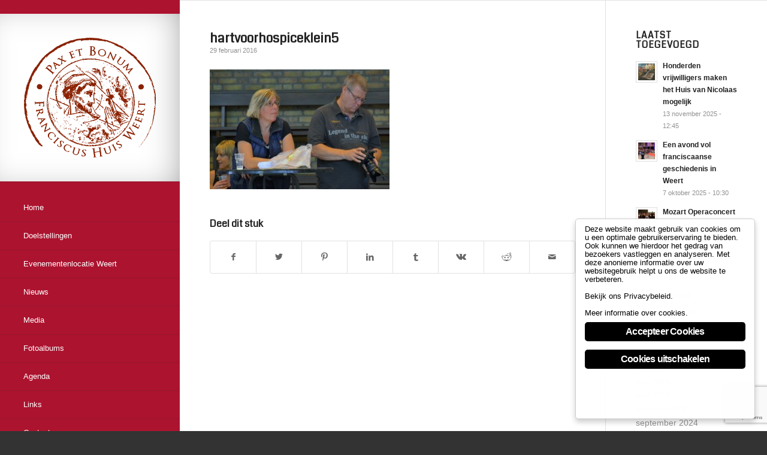

--- FILE ---
content_type: text/html; charset=utf-8
request_url: https://www.google.com/recaptcha/api2/anchor?ar=1&k=6LenyIcUAAAAAEp91CFSSCLJXZAQa4cVCGOISYfs&co=aHR0cHM6Ly93d3cuZnJhbmNpc2N1c2h1aXN3ZWVydC5ubDo0NDM.&hl=en&v=N67nZn4AqZkNcbeMu4prBgzg&size=invisible&anchor-ms=20000&execute-ms=30000&cb=5jxccjxw5cnb
body_size: 48975
content:
<!DOCTYPE HTML><html dir="ltr" lang="en"><head><meta http-equiv="Content-Type" content="text/html; charset=UTF-8">
<meta http-equiv="X-UA-Compatible" content="IE=edge">
<title>reCAPTCHA</title>
<style type="text/css">
/* cyrillic-ext */
@font-face {
  font-family: 'Roboto';
  font-style: normal;
  font-weight: 400;
  font-stretch: 100%;
  src: url(//fonts.gstatic.com/s/roboto/v48/KFO7CnqEu92Fr1ME7kSn66aGLdTylUAMa3GUBHMdazTgWw.woff2) format('woff2');
  unicode-range: U+0460-052F, U+1C80-1C8A, U+20B4, U+2DE0-2DFF, U+A640-A69F, U+FE2E-FE2F;
}
/* cyrillic */
@font-face {
  font-family: 'Roboto';
  font-style: normal;
  font-weight: 400;
  font-stretch: 100%;
  src: url(//fonts.gstatic.com/s/roboto/v48/KFO7CnqEu92Fr1ME7kSn66aGLdTylUAMa3iUBHMdazTgWw.woff2) format('woff2');
  unicode-range: U+0301, U+0400-045F, U+0490-0491, U+04B0-04B1, U+2116;
}
/* greek-ext */
@font-face {
  font-family: 'Roboto';
  font-style: normal;
  font-weight: 400;
  font-stretch: 100%;
  src: url(//fonts.gstatic.com/s/roboto/v48/KFO7CnqEu92Fr1ME7kSn66aGLdTylUAMa3CUBHMdazTgWw.woff2) format('woff2');
  unicode-range: U+1F00-1FFF;
}
/* greek */
@font-face {
  font-family: 'Roboto';
  font-style: normal;
  font-weight: 400;
  font-stretch: 100%;
  src: url(//fonts.gstatic.com/s/roboto/v48/KFO7CnqEu92Fr1ME7kSn66aGLdTylUAMa3-UBHMdazTgWw.woff2) format('woff2');
  unicode-range: U+0370-0377, U+037A-037F, U+0384-038A, U+038C, U+038E-03A1, U+03A3-03FF;
}
/* math */
@font-face {
  font-family: 'Roboto';
  font-style: normal;
  font-weight: 400;
  font-stretch: 100%;
  src: url(//fonts.gstatic.com/s/roboto/v48/KFO7CnqEu92Fr1ME7kSn66aGLdTylUAMawCUBHMdazTgWw.woff2) format('woff2');
  unicode-range: U+0302-0303, U+0305, U+0307-0308, U+0310, U+0312, U+0315, U+031A, U+0326-0327, U+032C, U+032F-0330, U+0332-0333, U+0338, U+033A, U+0346, U+034D, U+0391-03A1, U+03A3-03A9, U+03B1-03C9, U+03D1, U+03D5-03D6, U+03F0-03F1, U+03F4-03F5, U+2016-2017, U+2034-2038, U+203C, U+2040, U+2043, U+2047, U+2050, U+2057, U+205F, U+2070-2071, U+2074-208E, U+2090-209C, U+20D0-20DC, U+20E1, U+20E5-20EF, U+2100-2112, U+2114-2115, U+2117-2121, U+2123-214F, U+2190, U+2192, U+2194-21AE, U+21B0-21E5, U+21F1-21F2, U+21F4-2211, U+2213-2214, U+2216-22FF, U+2308-230B, U+2310, U+2319, U+231C-2321, U+2336-237A, U+237C, U+2395, U+239B-23B7, U+23D0, U+23DC-23E1, U+2474-2475, U+25AF, U+25B3, U+25B7, U+25BD, U+25C1, U+25CA, U+25CC, U+25FB, U+266D-266F, U+27C0-27FF, U+2900-2AFF, U+2B0E-2B11, U+2B30-2B4C, U+2BFE, U+3030, U+FF5B, U+FF5D, U+1D400-1D7FF, U+1EE00-1EEFF;
}
/* symbols */
@font-face {
  font-family: 'Roboto';
  font-style: normal;
  font-weight: 400;
  font-stretch: 100%;
  src: url(//fonts.gstatic.com/s/roboto/v48/KFO7CnqEu92Fr1ME7kSn66aGLdTylUAMaxKUBHMdazTgWw.woff2) format('woff2');
  unicode-range: U+0001-000C, U+000E-001F, U+007F-009F, U+20DD-20E0, U+20E2-20E4, U+2150-218F, U+2190, U+2192, U+2194-2199, U+21AF, U+21E6-21F0, U+21F3, U+2218-2219, U+2299, U+22C4-22C6, U+2300-243F, U+2440-244A, U+2460-24FF, U+25A0-27BF, U+2800-28FF, U+2921-2922, U+2981, U+29BF, U+29EB, U+2B00-2BFF, U+4DC0-4DFF, U+FFF9-FFFB, U+10140-1018E, U+10190-1019C, U+101A0, U+101D0-101FD, U+102E0-102FB, U+10E60-10E7E, U+1D2C0-1D2D3, U+1D2E0-1D37F, U+1F000-1F0FF, U+1F100-1F1AD, U+1F1E6-1F1FF, U+1F30D-1F30F, U+1F315, U+1F31C, U+1F31E, U+1F320-1F32C, U+1F336, U+1F378, U+1F37D, U+1F382, U+1F393-1F39F, U+1F3A7-1F3A8, U+1F3AC-1F3AF, U+1F3C2, U+1F3C4-1F3C6, U+1F3CA-1F3CE, U+1F3D4-1F3E0, U+1F3ED, U+1F3F1-1F3F3, U+1F3F5-1F3F7, U+1F408, U+1F415, U+1F41F, U+1F426, U+1F43F, U+1F441-1F442, U+1F444, U+1F446-1F449, U+1F44C-1F44E, U+1F453, U+1F46A, U+1F47D, U+1F4A3, U+1F4B0, U+1F4B3, U+1F4B9, U+1F4BB, U+1F4BF, U+1F4C8-1F4CB, U+1F4D6, U+1F4DA, U+1F4DF, U+1F4E3-1F4E6, U+1F4EA-1F4ED, U+1F4F7, U+1F4F9-1F4FB, U+1F4FD-1F4FE, U+1F503, U+1F507-1F50B, U+1F50D, U+1F512-1F513, U+1F53E-1F54A, U+1F54F-1F5FA, U+1F610, U+1F650-1F67F, U+1F687, U+1F68D, U+1F691, U+1F694, U+1F698, U+1F6AD, U+1F6B2, U+1F6B9-1F6BA, U+1F6BC, U+1F6C6-1F6CF, U+1F6D3-1F6D7, U+1F6E0-1F6EA, U+1F6F0-1F6F3, U+1F6F7-1F6FC, U+1F700-1F7FF, U+1F800-1F80B, U+1F810-1F847, U+1F850-1F859, U+1F860-1F887, U+1F890-1F8AD, U+1F8B0-1F8BB, U+1F8C0-1F8C1, U+1F900-1F90B, U+1F93B, U+1F946, U+1F984, U+1F996, U+1F9E9, U+1FA00-1FA6F, U+1FA70-1FA7C, U+1FA80-1FA89, U+1FA8F-1FAC6, U+1FACE-1FADC, U+1FADF-1FAE9, U+1FAF0-1FAF8, U+1FB00-1FBFF;
}
/* vietnamese */
@font-face {
  font-family: 'Roboto';
  font-style: normal;
  font-weight: 400;
  font-stretch: 100%;
  src: url(//fonts.gstatic.com/s/roboto/v48/KFO7CnqEu92Fr1ME7kSn66aGLdTylUAMa3OUBHMdazTgWw.woff2) format('woff2');
  unicode-range: U+0102-0103, U+0110-0111, U+0128-0129, U+0168-0169, U+01A0-01A1, U+01AF-01B0, U+0300-0301, U+0303-0304, U+0308-0309, U+0323, U+0329, U+1EA0-1EF9, U+20AB;
}
/* latin-ext */
@font-face {
  font-family: 'Roboto';
  font-style: normal;
  font-weight: 400;
  font-stretch: 100%;
  src: url(//fonts.gstatic.com/s/roboto/v48/KFO7CnqEu92Fr1ME7kSn66aGLdTylUAMa3KUBHMdazTgWw.woff2) format('woff2');
  unicode-range: U+0100-02BA, U+02BD-02C5, U+02C7-02CC, U+02CE-02D7, U+02DD-02FF, U+0304, U+0308, U+0329, U+1D00-1DBF, U+1E00-1E9F, U+1EF2-1EFF, U+2020, U+20A0-20AB, U+20AD-20C0, U+2113, U+2C60-2C7F, U+A720-A7FF;
}
/* latin */
@font-face {
  font-family: 'Roboto';
  font-style: normal;
  font-weight: 400;
  font-stretch: 100%;
  src: url(//fonts.gstatic.com/s/roboto/v48/KFO7CnqEu92Fr1ME7kSn66aGLdTylUAMa3yUBHMdazQ.woff2) format('woff2');
  unicode-range: U+0000-00FF, U+0131, U+0152-0153, U+02BB-02BC, U+02C6, U+02DA, U+02DC, U+0304, U+0308, U+0329, U+2000-206F, U+20AC, U+2122, U+2191, U+2193, U+2212, U+2215, U+FEFF, U+FFFD;
}
/* cyrillic-ext */
@font-face {
  font-family: 'Roboto';
  font-style: normal;
  font-weight: 500;
  font-stretch: 100%;
  src: url(//fonts.gstatic.com/s/roboto/v48/KFO7CnqEu92Fr1ME7kSn66aGLdTylUAMa3GUBHMdazTgWw.woff2) format('woff2');
  unicode-range: U+0460-052F, U+1C80-1C8A, U+20B4, U+2DE0-2DFF, U+A640-A69F, U+FE2E-FE2F;
}
/* cyrillic */
@font-face {
  font-family: 'Roboto';
  font-style: normal;
  font-weight: 500;
  font-stretch: 100%;
  src: url(//fonts.gstatic.com/s/roboto/v48/KFO7CnqEu92Fr1ME7kSn66aGLdTylUAMa3iUBHMdazTgWw.woff2) format('woff2');
  unicode-range: U+0301, U+0400-045F, U+0490-0491, U+04B0-04B1, U+2116;
}
/* greek-ext */
@font-face {
  font-family: 'Roboto';
  font-style: normal;
  font-weight: 500;
  font-stretch: 100%;
  src: url(//fonts.gstatic.com/s/roboto/v48/KFO7CnqEu92Fr1ME7kSn66aGLdTylUAMa3CUBHMdazTgWw.woff2) format('woff2');
  unicode-range: U+1F00-1FFF;
}
/* greek */
@font-face {
  font-family: 'Roboto';
  font-style: normal;
  font-weight: 500;
  font-stretch: 100%;
  src: url(//fonts.gstatic.com/s/roboto/v48/KFO7CnqEu92Fr1ME7kSn66aGLdTylUAMa3-UBHMdazTgWw.woff2) format('woff2');
  unicode-range: U+0370-0377, U+037A-037F, U+0384-038A, U+038C, U+038E-03A1, U+03A3-03FF;
}
/* math */
@font-face {
  font-family: 'Roboto';
  font-style: normal;
  font-weight: 500;
  font-stretch: 100%;
  src: url(//fonts.gstatic.com/s/roboto/v48/KFO7CnqEu92Fr1ME7kSn66aGLdTylUAMawCUBHMdazTgWw.woff2) format('woff2');
  unicode-range: U+0302-0303, U+0305, U+0307-0308, U+0310, U+0312, U+0315, U+031A, U+0326-0327, U+032C, U+032F-0330, U+0332-0333, U+0338, U+033A, U+0346, U+034D, U+0391-03A1, U+03A3-03A9, U+03B1-03C9, U+03D1, U+03D5-03D6, U+03F0-03F1, U+03F4-03F5, U+2016-2017, U+2034-2038, U+203C, U+2040, U+2043, U+2047, U+2050, U+2057, U+205F, U+2070-2071, U+2074-208E, U+2090-209C, U+20D0-20DC, U+20E1, U+20E5-20EF, U+2100-2112, U+2114-2115, U+2117-2121, U+2123-214F, U+2190, U+2192, U+2194-21AE, U+21B0-21E5, U+21F1-21F2, U+21F4-2211, U+2213-2214, U+2216-22FF, U+2308-230B, U+2310, U+2319, U+231C-2321, U+2336-237A, U+237C, U+2395, U+239B-23B7, U+23D0, U+23DC-23E1, U+2474-2475, U+25AF, U+25B3, U+25B7, U+25BD, U+25C1, U+25CA, U+25CC, U+25FB, U+266D-266F, U+27C0-27FF, U+2900-2AFF, U+2B0E-2B11, U+2B30-2B4C, U+2BFE, U+3030, U+FF5B, U+FF5D, U+1D400-1D7FF, U+1EE00-1EEFF;
}
/* symbols */
@font-face {
  font-family: 'Roboto';
  font-style: normal;
  font-weight: 500;
  font-stretch: 100%;
  src: url(//fonts.gstatic.com/s/roboto/v48/KFO7CnqEu92Fr1ME7kSn66aGLdTylUAMaxKUBHMdazTgWw.woff2) format('woff2');
  unicode-range: U+0001-000C, U+000E-001F, U+007F-009F, U+20DD-20E0, U+20E2-20E4, U+2150-218F, U+2190, U+2192, U+2194-2199, U+21AF, U+21E6-21F0, U+21F3, U+2218-2219, U+2299, U+22C4-22C6, U+2300-243F, U+2440-244A, U+2460-24FF, U+25A0-27BF, U+2800-28FF, U+2921-2922, U+2981, U+29BF, U+29EB, U+2B00-2BFF, U+4DC0-4DFF, U+FFF9-FFFB, U+10140-1018E, U+10190-1019C, U+101A0, U+101D0-101FD, U+102E0-102FB, U+10E60-10E7E, U+1D2C0-1D2D3, U+1D2E0-1D37F, U+1F000-1F0FF, U+1F100-1F1AD, U+1F1E6-1F1FF, U+1F30D-1F30F, U+1F315, U+1F31C, U+1F31E, U+1F320-1F32C, U+1F336, U+1F378, U+1F37D, U+1F382, U+1F393-1F39F, U+1F3A7-1F3A8, U+1F3AC-1F3AF, U+1F3C2, U+1F3C4-1F3C6, U+1F3CA-1F3CE, U+1F3D4-1F3E0, U+1F3ED, U+1F3F1-1F3F3, U+1F3F5-1F3F7, U+1F408, U+1F415, U+1F41F, U+1F426, U+1F43F, U+1F441-1F442, U+1F444, U+1F446-1F449, U+1F44C-1F44E, U+1F453, U+1F46A, U+1F47D, U+1F4A3, U+1F4B0, U+1F4B3, U+1F4B9, U+1F4BB, U+1F4BF, U+1F4C8-1F4CB, U+1F4D6, U+1F4DA, U+1F4DF, U+1F4E3-1F4E6, U+1F4EA-1F4ED, U+1F4F7, U+1F4F9-1F4FB, U+1F4FD-1F4FE, U+1F503, U+1F507-1F50B, U+1F50D, U+1F512-1F513, U+1F53E-1F54A, U+1F54F-1F5FA, U+1F610, U+1F650-1F67F, U+1F687, U+1F68D, U+1F691, U+1F694, U+1F698, U+1F6AD, U+1F6B2, U+1F6B9-1F6BA, U+1F6BC, U+1F6C6-1F6CF, U+1F6D3-1F6D7, U+1F6E0-1F6EA, U+1F6F0-1F6F3, U+1F6F7-1F6FC, U+1F700-1F7FF, U+1F800-1F80B, U+1F810-1F847, U+1F850-1F859, U+1F860-1F887, U+1F890-1F8AD, U+1F8B0-1F8BB, U+1F8C0-1F8C1, U+1F900-1F90B, U+1F93B, U+1F946, U+1F984, U+1F996, U+1F9E9, U+1FA00-1FA6F, U+1FA70-1FA7C, U+1FA80-1FA89, U+1FA8F-1FAC6, U+1FACE-1FADC, U+1FADF-1FAE9, U+1FAF0-1FAF8, U+1FB00-1FBFF;
}
/* vietnamese */
@font-face {
  font-family: 'Roboto';
  font-style: normal;
  font-weight: 500;
  font-stretch: 100%;
  src: url(//fonts.gstatic.com/s/roboto/v48/KFO7CnqEu92Fr1ME7kSn66aGLdTylUAMa3OUBHMdazTgWw.woff2) format('woff2');
  unicode-range: U+0102-0103, U+0110-0111, U+0128-0129, U+0168-0169, U+01A0-01A1, U+01AF-01B0, U+0300-0301, U+0303-0304, U+0308-0309, U+0323, U+0329, U+1EA0-1EF9, U+20AB;
}
/* latin-ext */
@font-face {
  font-family: 'Roboto';
  font-style: normal;
  font-weight: 500;
  font-stretch: 100%;
  src: url(//fonts.gstatic.com/s/roboto/v48/KFO7CnqEu92Fr1ME7kSn66aGLdTylUAMa3KUBHMdazTgWw.woff2) format('woff2');
  unicode-range: U+0100-02BA, U+02BD-02C5, U+02C7-02CC, U+02CE-02D7, U+02DD-02FF, U+0304, U+0308, U+0329, U+1D00-1DBF, U+1E00-1E9F, U+1EF2-1EFF, U+2020, U+20A0-20AB, U+20AD-20C0, U+2113, U+2C60-2C7F, U+A720-A7FF;
}
/* latin */
@font-face {
  font-family: 'Roboto';
  font-style: normal;
  font-weight: 500;
  font-stretch: 100%;
  src: url(//fonts.gstatic.com/s/roboto/v48/KFO7CnqEu92Fr1ME7kSn66aGLdTylUAMa3yUBHMdazQ.woff2) format('woff2');
  unicode-range: U+0000-00FF, U+0131, U+0152-0153, U+02BB-02BC, U+02C6, U+02DA, U+02DC, U+0304, U+0308, U+0329, U+2000-206F, U+20AC, U+2122, U+2191, U+2193, U+2212, U+2215, U+FEFF, U+FFFD;
}
/* cyrillic-ext */
@font-face {
  font-family: 'Roboto';
  font-style: normal;
  font-weight: 900;
  font-stretch: 100%;
  src: url(//fonts.gstatic.com/s/roboto/v48/KFO7CnqEu92Fr1ME7kSn66aGLdTylUAMa3GUBHMdazTgWw.woff2) format('woff2');
  unicode-range: U+0460-052F, U+1C80-1C8A, U+20B4, U+2DE0-2DFF, U+A640-A69F, U+FE2E-FE2F;
}
/* cyrillic */
@font-face {
  font-family: 'Roboto';
  font-style: normal;
  font-weight: 900;
  font-stretch: 100%;
  src: url(//fonts.gstatic.com/s/roboto/v48/KFO7CnqEu92Fr1ME7kSn66aGLdTylUAMa3iUBHMdazTgWw.woff2) format('woff2');
  unicode-range: U+0301, U+0400-045F, U+0490-0491, U+04B0-04B1, U+2116;
}
/* greek-ext */
@font-face {
  font-family: 'Roboto';
  font-style: normal;
  font-weight: 900;
  font-stretch: 100%;
  src: url(//fonts.gstatic.com/s/roboto/v48/KFO7CnqEu92Fr1ME7kSn66aGLdTylUAMa3CUBHMdazTgWw.woff2) format('woff2');
  unicode-range: U+1F00-1FFF;
}
/* greek */
@font-face {
  font-family: 'Roboto';
  font-style: normal;
  font-weight: 900;
  font-stretch: 100%;
  src: url(//fonts.gstatic.com/s/roboto/v48/KFO7CnqEu92Fr1ME7kSn66aGLdTylUAMa3-UBHMdazTgWw.woff2) format('woff2');
  unicode-range: U+0370-0377, U+037A-037F, U+0384-038A, U+038C, U+038E-03A1, U+03A3-03FF;
}
/* math */
@font-face {
  font-family: 'Roboto';
  font-style: normal;
  font-weight: 900;
  font-stretch: 100%;
  src: url(//fonts.gstatic.com/s/roboto/v48/KFO7CnqEu92Fr1ME7kSn66aGLdTylUAMawCUBHMdazTgWw.woff2) format('woff2');
  unicode-range: U+0302-0303, U+0305, U+0307-0308, U+0310, U+0312, U+0315, U+031A, U+0326-0327, U+032C, U+032F-0330, U+0332-0333, U+0338, U+033A, U+0346, U+034D, U+0391-03A1, U+03A3-03A9, U+03B1-03C9, U+03D1, U+03D5-03D6, U+03F0-03F1, U+03F4-03F5, U+2016-2017, U+2034-2038, U+203C, U+2040, U+2043, U+2047, U+2050, U+2057, U+205F, U+2070-2071, U+2074-208E, U+2090-209C, U+20D0-20DC, U+20E1, U+20E5-20EF, U+2100-2112, U+2114-2115, U+2117-2121, U+2123-214F, U+2190, U+2192, U+2194-21AE, U+21B0-21E5, U+21F1-21F2, U+21F4-2211, U+2213-2214, U+2216-22FF, U+2308-230B, U+2310, U+2319, U+231C-2321, U+2336-237A, U+237C, U+2395, U+239B-23B7, U+23D0, U+23DC-23E1, U+2474-2475, U+25AF, U+25B3, U+25B7, U+25BD, U+25C1, U+25CA, U+25CC, U+25FB, U+266D-266F, U+27C0-27FF, U+2900-2AFF, U+2B0E-2B11, U+2B30-2B4C, U+2BFE, U+3030, U+FF5B, U+FF5D, U+1D400-1D7FF, U+1EE00-1EEFF;
}
/* symbols */
@font-face {
  font-family: 'Roboto';
  font-style: normal;
  font-weight: 900;
  font-stretch: 100%;
  src: url(//fonts.gstatic.com/s/roboto/v48/KFO7CnqEu92Fr1ME7kSn66aGLdTylUAMaxKUBHMdazTgWw.woff2) format('woff2');
  unicode-range: U+0001-000C, U+000E-001F, U+007F-009F, U+20DD-20E0, U+20E2-20E4, U+2150-218F, U+2190, U+2192, U+2194-2199, U+21AF, U+21E6-21F0, U+21F3, U+2218-2219, U+2299, U+22C4-22C6, U+2300-243F, U+2440-244A, U+2460-24FF, U+25A0-27BF, U+2800-28FF, U+2921-2922, U+2981, U+29BF, U+29EB, U+2B00-2BFF, U+4DC0-4DFF, U+FFF9-FFFB, U+10140-1018E, U+10190-1019C, U+101A0, U+101D0-101FD, U+102E0-102FB, U+10E60-10E7E, U+1D2C0-1D2D3, U+1D2E0-1D37F, U+1F000-1F0FF, U+1F100-1F1AD, U+1F1E6-1F1FF, U+1F30D-1F30F, U+1F315, U+1F31C, U+1F31E, U+1F320-1F32C, U+1F336, U+1F378, U+1F37D, U+1F382, U+1F393-1F39F, U+1F3A7-1F3A8, U+1F3AC-1F3AF, U+1F3C2, U+1F3C4-1F3C6, U+1F3CA-1F3CE, U+1F3D4-1F3E0, U+1F3ED, U+1F3F1-1F3F3, U+1F3F5-1F3F7, U+1F408, U+1F415, U+1F41F, U+1F426, U+1F43F, U+1F441-1F442, U+1F444, U+1F446-1F449, U+1F44C-1F44E, U+1F453, U+1F46A, U+1F47D, U+1F4A3, U+1F4B0, U+1F4B3, U+1F4B9, U+1F4BB, U+1F4BF, U+1F4C8-1F4CB, U+1F4D6, U+1F4DA, U+1F4DF, U+1F4E3-1F4E6, U+1F4EA-1F4ED, U+1F4F7, U+1F4F9-1F4FB, U+1F4FD-1F4FE, U+1F503, U+1F507-1F50B, U+1F50D, U+1F512-1F513, U+1F53E-1F54A, U+1F54F-1F5FA, U+1F610, U+1F650-1F67F, U+1F687, U+1F68D, U+1F691, U+1F694, U+1F698, U+1F6AD, U+1F6B2, U+1F6B9-1F6BA, U+1F6BC, U+1F6C6-1F6CF, U+1F6D3-1F6D7, U+1F6E0-1F6EA, U+1F6F0-1F6F3, U+1F6F7-1F6FC, U+1F700-1F7FF, U+1F800-1F80B, U+1F810-1F847, U+1F850-1F859, U+1F860-1F887, U+1F890-1F8AD, U+1F8B0-1F8BB, U+1F8C0-1F8C1, U+1F900-1F90B, U+1F93B, U+1F946, U+1F984, U+1F996, U+1F9E9, U+1FA00-1FA6F, U+1FA70-1FA7C, U+1FA80-1FA89, U+1FA8F-1FAC6, U+1FACE-1FADC, U+1FADF-1FAE9, U+1FAF0-1FAF8, U+1FB00-1FBFF;
}
/* vietnamese */
@font-face {
  font-family: 'Roboto';
  font-style: normal;
  font-weight: 900;
  font-stretch: 100%;
  src: url(//fonts.gstatic.com/s/roboto/v48/KFO7CnqEu92Fr1ME7kSn66aGLdTylUAMa3OUBHMdazTgWw.woff2) format('woff2');
  unicode-range: U+0102-0103, U+0110-0111, U+0128-0129, U+0168-0169, U+01A0-01A1, U+01AF-01B0, U+0300-0301, U+0303-0304, U+0308-0309, U+0323, U+0329, U+1EA0-1EF9, U+20AB;
}
/* latin-ext */
@font-face {
  font-family: 'Roboto';
  font-style: normal;
  font-weight: 900;
  font-stretch: 100%;
  src: url(//fonts.gstatic.com/s/roboto/v48/KFO7CnqEu92Fr1ME7kSn66aGLdTylUAMa3KUBHMdazTgWw.woff2) format('woff2');
  unicode-range: U+0100-02BA, U+02BD-02C5, U+02C7-02CC, U+02CE-02D7, U+02DD-02FF, U+0304, U+0308, U+0329, U+1D00-1DBF, U+1E00-1E9F, U+1EF2-1EFF, U+2020, U+20A0-20AB, U+20AD-20C0, U+2113, U+2C60-2C7F, U+A720-A7FF;
}
/* latin */
@font-face {
  font-family: 'Roboto';
  font-style: normal;
  font-weight: 900;
  font-stretch: 100%;
  src: url(//fonts.gstatic.com/s/roboto/v48/KFO7CnqEu92Fr1ME7kSn66aGLdTylUAMa3yUBHMdazQ.woff2) format('woff2');
  unicode-range: U+0000-00FF, U+0131, U+0152-0153, U+02BB-02BC, U+02C6, U+02DA, U+02DC, U+0304, U+0308, U+0329, U+2000-206F, U+20AC, U+2122, U+2191, U+2193, U+2212, U+2215, U+FEFF, U+FFFD;
}

</style>
<link rel="stylesheet" type="text/css" href="https://www.gstatic.com/recaptcha/releases/N67nZn4AqZkNcbeMu4prBgzg/styles__ltr.css">
<script nonce="Dl7Odp8JIGuK3_5ArES_5w" type="text/javascript">window['__recaptcha_api'] = 'https://www.google.com/recaptcha/api2/';</script>
<script type="text/javascript" src="https://www.gstatic.com/recaptcha/releases/N67nZn4AqZkNcbeMu4prBgzg/recaptcha__en.js" nonce="Dl7Odp8JIGuK3_5ArES_5w">
      
    </script></head>
<body><div id="rc-anchor-alert" class="rc-anchor-alert"></div>
<input type="hidden" id="recaptcha-token" value="[base64]">
<script type="text/javascript" nonce="Dl7Odp8JIGuK3_5ArES_5w">
      recaptcha.anchor.Main.init("[\x22ainput\x22,[\x22bgdata\x22,\x22\x22,\[base64]/[base64]/MjU1Ong/[base64]/[base64]/[base64]/[base64]/[base64]/[base64]/[base64]/[base64]/[base64]/[base64]/[base64]/[base64]/[base64]/[base64]/[base64]\\u003d\x22,\[base64]\x22,\x22wokRYMKFZMKbc3ABw4tkw5oKbEM4K8OvQTfDtTPCssO5dwzCkT/DqXQaHcOWwpXCm8OXw4ZNw7wfw7BwQcOgb8KYV8KuwocqZMKTwpABLwnCuMK9dMKbwpHCjcOcPMKpMj3ColJgw5pgbAXCmiIyJMKcwq/[base64]/DkVrDnMOLw7NCwrXCjMOyLHx1esOMwojDksKpM8Orw797w4gRw5ldOcOZw7/CnsOfw67CjMOwwqkUDMOxP2nCojRkwo4Cw7pEPcK6NChAHBTCvMKfSR5bEltgwqAOwoLCuDfCvHx+wqI0CcOPSsOIwo1RQ8OjKnkXwo/CiMKzeMOAwovDum1gJ8KWw6LCp8OKQCbDm8OkQMOQw6vDqMKoKMOWRMOCworDtHMfw4Ivwp3Dvm9jasKBRxhQw6zCuiDCncOXdcOrecO/w5/CpsOvVMKnwprDgsO3woFqUlMFwqTChMKrw6R7WsOGecKZwq1HdMKQwoVKw6rCncO+Y8Odw4TDrsKjAkbDlB/DtcK0w4zCrcKlTEVgOsOcSMO7wqYvwqAgBXsAFDp9wrLCl1vCsMK3YQHDsn/[base64]/DkW9seMKVDi58w5vDvsKHwoXDq8KkwpLCo8Kww70jAsKiwoNMwpbCtsKHJWsRw5DDu8KNwrvCq8KFf8KXw6U1KE5ow4oFwrpeLXxgw6wAO8KTwqsvGgPDqyFWVXbCusK9w5bDjsOOw4JfP33CrBXCuB/DoMODIRfCjh7Ct8Kvw79awqfDr8KaRsKXwogvAwZDwpnDj8KJdSJ5L8OQVcOtK3TCl8OEwpFuKMOiFj8mw6rCrsODZcODw5LComnCv0skVDArdVDDisKPwqzCiF8QU8ObAcOew47DlsOPI8OPw7Y9LsO2wo0lwo14wp3CvMKpAMKVwonDj8KCLMObw5/DucOcw4fDumvDpTdqw75gNcKPwqHCtMKRbMKcw4fDu8OyLQwgw6/DisO5F8KnQ8KgwqwDdcOnBMKew65qbcKWfjBBwpbCt8O/[base64]/Cr8KJakrDhcOowrLDvcOeEWkmw59jKhJzE8O5HsO4XcKHwrlew5BkGDgMw7LDpUl/wrQBw4DCnDY/wrHCssOlwpfClnBbdCklWgTCvsOkNykOwq1tVcOmw6hjYMOiP8Knw6jDkQnDgsOlwrrChgNxwqHDiSHCj8K2esO1w5TDjiNRw7NVKsOYw6dhK3DCjFZpY8OSwqXCqsOKwonCtQZrwqELEx3DkTnCnFLDtMOnTiEXw53DvMO0w7vDlsKYwp/Cj8OLACTDuMK7w6nDgk49wpPCs1PDusOAWcKfwpfCosKkSQHDv0nCr8KXF8K4wobCjUxDw5HCjsOSw4hzL8KnO2DDsMKlP3Vfw6jCrDR+FsOiwq9QfMKqw5RWwos/w6kdwqghLsKhw6bChMKIwoXChMKHJUDDqDjCjU/Cgw5+wq/CojI3acKQw5NSbcK/[base64]/CgcOywqg+QQ3CqsKEUzlbMVHDssKdwoRDw6rClcO6w67CssKsw7/[base64]/w7M/[base64]/DmCPDksKdbcKZIm7Dk8KhwqZhamPDmDPDiMKdTBpew7h/w59Zw7V2w6bCmsOeXsOhwrDDj8OjcE9owo94wqJHdcOHWmphwowLwrvCs8O4I1tiH8KQw6/Ch8O0w7PCiDYAXsKYJ8KqdzoVeU7CrVAbw5PDq8OQwrrChcKEw5/[base64]/EsOJwq4swobDtsKXGjdAw6YaaMK+IMKTFTjCi0zDncKyYcO6asO/csKia2Vqw4A3woE9w4RgeMO3w5vCnG/Du8Orw73Cv8K9w5jClcKvw7HCkMOlwqzDpBd0DW5yI8O9w4wUaivCmD7DpwTCpcKzKcKjw4s8dcKIDMKjCsONZVlAdsOzCHkrNxLCtnjCpiRFcMOnw7rDmcKtw5g6Py/[base64]/ChVvDm0nDiX/DgG4Awp1mccKYbknDujYkfHIET8KxwozCuz96w6TDs8Okw47DgmJYIl1qw47DogLDsQYgI0BKHcKBwo4LKcOaw4LChlgTcsOrw6jCtsO5QMKMWsOBwo4ZTMOsC0tpSMOiwqbCpcKhwok4woc/ci3Cnn3DpcOTw67DtcOQcEM/STlcC3bCnmzDlxfCj1V0woHDlTjCmgnDg8KQw50Gw4UzKTxrBsO8w4vDjgs2woXCmy5gw6XDoBBYw5BVwoNfw4Rdw6HCnsOifcK4wo9aP1BEw43Dgl7CrsK/SGxwworCvg86HMKbPB4/ADdYMMOUwqfDg8KIeMKewrbDjRnDtgHCoDBww57CsiDDsB7DpsOUI18kwqzDozvDlyfClsKnTzIvf8K1w6pMHjrDusKWw7rCvcKSf8OTwpYacCMNFSrCvSPCmsOiGsKScz3DqG9Sa8KxwpFtwrRQwqXCvsOiwojCuMKYR8O8RxLCvcOuw4fCo3FLwp4aasKRw5R/X8KqMXHDuHrCkzdDK8KDcnDDhsOvwrHChg/DhHnDuMKJYn8ZwpfCnyHCnVXCqidtI8KLQMO/eWrDusOXwqTDu8KMRyDCp0gPA8ObNcOIwqdyw67CuMODMsK5w4/Coi3CshjCk24SW8KnVSwjwovCmhkVFcO7wrzCkEXDvTgJwqp1wrokKEzCr0jCuU/DoBLDilLDkybCh8Oxwo0jw5Ffw4fCr0ZEwqJ6woLCtH3CrcOMw7vDsMOUSMO0wo1tWR9dwrjCv8Oew58Rw7DCmcKLM3TDoBPDjUfCh8O4TMOzw6NDw41wwqZew6gDw7w1w7bCo8KscMOiw43DqMK5GcKeUcO4AsODKMKkw77Ct0Q8w5gcwqU4wp/DtHLDqWnCuA7Cm3LDlFDDmRZZVh8UwpLDuEzDrsO2HG0UFA/[base64]/[base64]/ChAwtSS7CmcO3HcKzwpDDtibCqXRJYsK5wqw+w5VIL3dkw5LDiMONesKFU8OswpszwqzCukTCiMOwe2rDsQfDt8OcwqB3YArDuxFqwpwjw5MsKnrDpMOHw6JBEyvCh8O6UXXDuV4Pw6PChhbCsBPCuzt6w73DoE7DiEZfKH83w6/CuA7CsMKrWzVOU8ONMnjCpsOQw6vDswbCosKpQDd0w61VwoBsUy7DuB7DncOXw6UTw6jCjjTDrwZ9wqbDpSxrL04IwqovwqjDrsOLwq0Kw5NaJcO8UXkECVBQTlHCv8Kwwr4/wp08wqTDpsOua8OfU8OPXW7CpWrCtcK5WwBiCGZtwqdfIWjCicOQc8KCwoXDn3jCq8KbwpfDt8KFwr/DtQDCo8O3DVbDvcOew7nCqsKxwqnCusO9A1TCsErDjsOiw7PCvcOvUMKMw6bDvW4UAj1FQ8OsXRdeHMO2BcOXW25dwqfChsOfQsKPe0QewpDDsB0Iwp82VcK1wqDDunJywr8CI8OywqfCp8Olwo/[base64]/DnQtiwozDrngTwojDh1VkVcO9wphmw5/[base64]/w5VSYk/[base64]/Ci8Kqw51pPVbCvG3Dj8KTNcKww7PCnl4+Y8OkwpPDn8K7cHUkworDs8OXQ8OTw57DrifDj1ghWMK7wp7Dq8OvfcKBwrJVw5gZMHTCsMKxHhx4eUDCjlvDlsKKw5fChMO6w6fCssOybMKFwoDDkCHDrjDDr0cawo/Dj8KtRcK7DcKYDkAGwqUGwqsqKBvDqT9Nw6vCuwPCskZIwrjDgiHDp1Z5wrrDonwiw60Sw7bDqRfCsiARw5nCmX1dSlFwWXLClyUNOMOPfnTCocOoFcOqwrB+QsK9wqvCgMOGw4/CnRTCgH16PSQPCl0iwqLDgwBecCLCmnB8woDCiMOhwqxII8O8wpvDmm4hJMKqNW7CiiTChB0Wwr/Dg8O9ESpDwprDgTvChcKOH8OVw6ZKwosRw7leScO3DMO/w7HCqcK9ByhOw5XDhsKpwqIabsOow4fClR/CmsO6w5gKw5DDhMK2wq/CncKAw4nDg8Oxw6dxw5PDvcOLfX54bcOhwqPDhsOCw60PNBk/wrpebE3CoCLDhsO0w5PDqcKDVMKiQC/[base64]/Dt0R7FcOXLkJuRUnClETDt3hWwogIwoksRMKWwrlyw6gBwrN4K8OIU2k7Gw/[base64]/wo7DjcO+ccKjw4oeGcKkw6Y8wp7Cs8OydGFdwoQTw5glwrkcw6LCoMK8aMK2wpZZcDPCvikvwpIbVTNcwrALw5XDl8OkwqTDocKGw6NNwrAADVPDiMKDwonCskjChcO5cMKuwrnCmcOtdcKqDcOSfgHDk8KXc1TDt8KuT8ObSUPCh8KqasOOw7h9XsKfw5/Clm95wpU4fTkywpHDrjPDn8OXw67DtsKxDxJow6XDl8OLwrfCqXrCpRxYwp5bcMOMbsO/wqLCl8KMwprCiVjCusOlLMKHCcKTw6TDvD5APnhLBsKQdMK3EsKNwprCgsOLw78lw6Bow7TCtgkAwp7Dk27Do0DCs0XCk08jw4XDoMKCYcKawoJPXz86wr3CpsO+Kl/Cv3ZUw4k6w6F+PMKzUWAAR8K8H1vDqDcmw6wJwrHDjsOPX8KjZMOkwrt/[base64]/DlQHDnDtBw7wpa8Kxw6/Dkm/CicK5w6nCq8OJw7ROVsOiwqQXLcKXaMKjY8KMwqnDlS1/[base64]/CsRPCgcOKSBBgw6cvwrJ/[base64]/R8KTCMKiw4JHw5bCp8K5w4kAWiQAwrzDp0csLgfCh1UyIMKdw6sTwrrCqzRZworDjCXCjsOSwr7CsMKSw5vDo8KGwqBlH8K9ZT/DtcOXH8KcU8K6wpA/[base64]/Cl8KKwpTCqGrDvMKbw5QOwqwXwrJBTMKew5svwoDDiQdGAR3DtcO8w6R/PxUswobCvBLCkMO8w6kyw4jCtizDvC0/aQ/Dmn/Dhk4RN2jDriTCvMKPwqbCucOWwr5VF8K5BMOhw7fCjj3Cq3nDmU/DojbCuX/Ck8OwwqR7w51Gw4JLShjCpMO5woTCpsKEw6LCuXLDnsKFw75NPXYnwpggwpoCSR/ClcOlw7Ykw4xzMRLCtMKmUsK4LH4lwq5xL1HDg8KhwoXCu8KcXHXCuFrClsOuYcOafcKRw4fDncKjJR4VwpzCucKUFsK/[base64]/w6Q9wq1MwqYCwoFew79Mwo3DicKGcU7DoWt4cwnChn/CpjwFBnk+wqU9w5vDo8Obwq5yDsKzMWpxPsOLD8KGVMKuw5tbwpZXYsOgAVxcwrPCvMOvwqTDljN5YGXCqzx4GcKibU/[base64]/[base64]/Cog/[base64]/DsmbDnsK5wos2VCEMa1Y4wpAcw7Ykw60Zw55NblEmETfCngUiw5lTw5JMwqPCncORw5HDlxLCicKGDTLDuj7DuMKpwqRlw5Q3b2TDn8KYBQJ/[base64]/CiCosGho8DMKOw43DsCrDkMOUeE8cwoJJwqDCvUcqAMKefCDDgzYXw4vCkk4GY8Olw5nDmwJ0a3HCl8KRVzsncgbCoEh7wotww5AbUlpiw6ALLsOsSsKiHwwXDH1/[base64]/[base64]/DsULCo8OZw6PCsUHDiH1zNk3DncOIw4klw6TDqGrCq8OdUsKnFcKcw6bDj8Ovw7x5woHCsBbCjcKuwrrCrGrChcOqDsOTFcOwQg/Cr8KMTMKPOyh8wqlZwr/[base64]/[base64]/[base64]/[base64]/CpDzDo8KuYcOfCsOlE8Oow6NkAcKpZCs6RQrDtWTDnMKbw65+EXrDgzZ1dCNlTzRFHcOmwqjCm8O2ScKtaRMsHWXCsMOjZ8ObNMKAwqcrcsOewpA+NMKOwpswMyspEF4Afn4GFcO3EWjDrGTCkSpIw7pAwp/CiMKuSEA2wp5iXsK1wqjCr8KZw63CpMOzw5zDv8OMXcOUwok3wr3CqGbDo8KjZ8OLD8ObV13ChGlswqYaSsOjw7LDoG1ewrVHQMKVJyPDlMOdw6h2wqnCgU4Ew4XCulN1w63DryMNw50zw6FoKW7CjsORJ8Ohw5YmwrLCtcK/wqTCu2vDnMOrd8KBw6rDucKbWcOgw7TDt2nDncODSlfDpF5dUcOVwqPCjsKXBiliw4lgwqsNGX8BGMOMwp/DgcK3wrzCrgrCiMOaw5BuMzbCucKHPsKBwobCrBcRwqLDlcO3woQuDMO6woVNLcKeOyXChcOXIAbDsknCmjPDmg/[base64]/w5DCpDPDqgLCusOww4/Du3zDs8Khw5/DssOhwqJLwrLDoQ0WDEdMwr4Vf8O/[base64]/[base64]/CpMKcCDzDgwDCtkvCoMKOwpfCl0AbE285fTcOfcK5e8KVwoDCr3rDuXYKw5vCkXpGIkHDogrDj8OHwq/Cm28tf8Ohwqgsw4JuwqfDg8K7w5YeScONGC4mwrk6w4DDiMKGRis2HDxAw41RwphYwp7ChXPDsMKgw4sLf8KHwq/CmRLColHCqMKZZTfDthFAOAHDgcKQbXIhey/Co8OZEjVEUMOxw5YVAMOIw5bCqhDDslNEwqZnB2Y9wpczYyDCsFbCknHDuMOLwrPDgR07CgXDsiUEwpXChMODRD0JGk3Ctx5SR8OrwozCr3TDt1zCtcOVw6rDsW/ClF7Cv8KywoHDscKUQMO+wqt9HmsdAjHChkLCikVcw4vDh8OhWh8IP8OZwo/DplDCsy0xwqHDpWsjd8K3ABPCoT7CiMKQDcOVKyvDrcOjccKRHcKvw4bCrg4IHCTDlUUywqxdwo3Do8KGasK8E8K1E8O0w7TDsMKbwpUlw54tw6vCuXfCiytKXW9jwpkXw6PCmk5yfjhtXRt9w7Y+TXcOKcKGwpPDnhDCjBtWDsOmw58nw4IOwprCucObwoE/d2PCtcK2VE/DiG5QwoBUwqHDnMO7R8KvwrVSwqzCpxl9K8OTwpvDlUfCkUfDkMK2w7sQwodEKgwfwp3CtsOnw6XCkjwpworDn8Kvw7JkY0Row6zDiRHDoxBPw63DhDHDvjdfw6/DnA3ClWkow4XCom7Dq8OxK8O4X8K7wqvCs0PCu8OTBsOlenFDwpLDsGrDh8KIwo/DnMKPQcOLwpfDh11rD8OZw6XDmcKZdMObwqfDsMO2F8KTw6omw7BgMS9CQsKMA8KLwroowpgAwqc9V29pe3nDnDTDgMKnwqw5w7NJwq7DpHwPCH7DlkUjJ8KVJH9kcsKQF8KywqPCo8Obw7PDtFMKdMKOw5LDkcK2OhLCnRlRwobDl8O+RMKDKWIow6/Dsy86QXAGw60cwrcrGMOjJ8KOMjvDlMKlXnDDlMOXHFDDnMOKFxRSGDIpd8K0wp4kPVxcwqlgIC7CilwvAytkc38dXTXDscKcwoXDmMOlfsORJWzCtBnDvsKnU8KZw6HDpCwgFQk5w6/DrsOudzLDt8KbwoRCUcO/[base64]/[base64]/eB/Dn3jDjWZYw5trwr/CnioTw4LCqDjCiD1Ew4zDshg7bMOjw7bDjXnCgxZtw6U4w57CrsOJw5NLNVVKDcKPGsKpCMOawpJyw4PCqsOsw4YKF1wbTsKpWS1NYiMrwqDDkGvCvANHMDx8w4/CqQB1w4XCil9Gw6zDvR3Dl8KOfMKcHE8FwpHCvcK8wqLCksOew6HDp8OfwqzDn8KawrrCkkjDijI/[base64]/TWlLNAbCulDDnGspwq13wr5FEwYAOsOawqNQLAfDkiXDqmwJw69QWjHClMO0PU7DpcKje1vCt8KKwoJSDEB7cB1hKQDCmcOmw4LCt17DtsO1acOBwr4Qw4IwX8Ozw5l/[base64]/w4LDvk3CnRFgXn/CoQhEe8KXH8OxwrfDmksuwod1YsOlw6nDhcKMBMKqw4DDtcKpw6l1w7AgT8O1wqrDtsKbATppeMOaSsOtFcOGwpVcc3ZZwrQcw5k5TiAeHxfDr2E4F8KtUl0/Y10Rw5h+JcK3w4LDgsKfBEJTw7ESOcO+P8OWwrkwcH7Cn3FoQsK2fhbDiMOTC8Ouw5RbOMO0wpnDiScCw59ew71ETsK/IijCosO8GsOzw6TDr8Omwp4Wf3DCtmPDuBQBwrwFwqHCjcKAVh7DtsOtKBbDhsOVGcO8BgLCnhhAw6xKwq/CkTkvFMKLIxgzwrgYasKAw4/DjmjCuHnDnw/CqcONwpHDt8K/WsO2cVoJw5F1flBDRMOnJHfCuMKLTMKHwpcFSDvDthcdbWbDjsK0w5gobsK5azMMw5wxwpcWwotnw73ClUXCqMKvITA1aMOcY8O9ecKeQHlXwr3DhFsPw5JgdwvCjcO/wqA4R1BIw5g5wprCscKrJcKpNC82dW7CnMKbUMONbMODaE4gG1DDh8KQY8OLw6rDtgHDlFFfWDDDnj0PJ1xtw47DtR/DhgfCqXXCv8O9w4TDisOPRcKjO8OBw5VxQXYdT8Ocw7LCssKvXcOzMUtDKcOTw5V7w5nDhFltwqHDn8OvwrwLwpVww57CsSvDsVHDuEXDsMKgRcKUCTRlwqfDplXDkj0rUnjCoiPCisOjwqTCsMOwZ3tEwqzCg8KrSG/[base64]/PjoYGggGw7sHwpzDngAoQcKsUyQaw5XCvMOIAMOaOnHDmsOsBcKVwp/CtsOHHgNBe1Y0w4PCoBcjwqbCh8Odwp/CtMO1NSPDkENSXXsYw4rDtsKEcTMgwq3CsMKQRWEdeMKaFRVcw5xRwpBSW8Omw41rw6/CliHCssOrH8OzH3AeDR4DVcOrwqorbsOrwqchwoIqYXUUwp3DrFx2wpTDr07DjMKfE8KPwpxpfMKYE8O/QsOdwpnDmHJSwqzCoMOowoU6w57DjcKIw43CiUbDn8OlwrBnMTzDvMKLZARDUsKPw4kiwqR0KTEdwpM9wrMVVTDDgFA9JMK1BsOsTMKgwoYTw5Q3w4jDmVxXE2HDi2lMwrJ/[base64]/[base64]/w5w1B8K7RMKXKFIRw7VXI8OxSDPDq8KbIEnCg8KpCsKiTDPCvQJSQTrCjBHCmlFuFcODTE96w5vDiSvCscOmwq4Zw6c9wo/DgcKKw5VxcyzDiMOUwq7CiU/Dk8KjYcKjw6XDlUjCvEbDkMOww7/DtDhQPcK+ITnCjUfDtsKzw7jCphV8WRDCkHPDlMOvDcK5w6bDsgzCmljCoF1lw7DCvcKYVEzCpS1laBPDn8OHVcKqF0fCuhTDvMK9cMKlMMObw4vDnnsqw7HDqcKoMnc7w5zCozrDgG8VwotUwqLDtUlRM1LCphrDgRooJSHDsBfDtAjDqw/Du1IROAhYHE/DlgEdJ2c8w6QWSsODHnkUQF/[base64]/Do8K6Y8OPwpE4w5fCvG56w79laMKywr89SGEzw50LScO9w6NCMsKTwrDDgMOLw6QawoAywoFJUU0yDcO6wqQQHMKGwp3DgcKEw5NeIMO/KhUIwpQuT8Kiw63CqH5ywpnCsUZQw5w6wrPCq8OjwrbCn8OxwqPDuEszwo7CtjZ2IiDChcO3w6oQCh5tAUHCoznCllQlwpYnwrDDvEcDwr/DsG/DnmbCmcOgUwXDvn/DiBQ9VCnCh8KGcWFIw5fDvVLDujXDum5nw4PDtMOZwq7DgQF+w6oxaMKSCMOuw7nCqMKxUsK6b8OywonDpsKRLMOqCcOmLsOAwqPCjMK7w60Nwr3DuQ4bw44/[base64]/[base64]/CscKre8OfwpxWJ8Kyw48dEMOSNcOwaxzDvMO6XiDCsSfDiMKlYzvDhTpEw7oVw5HCl8OcIwTCo8KBw4Aiw7fCnHHCozPCgcK9PAY+UsOmNsKWwrLDgMKpf8OxeBhLHWE4wrTCqGDCocOtwq/DscOVCcKjLyjCjwY9wp7CvMOdwo/[base64]/Dty1tw4Mhw5rCucKmKsKLZ8KQwqtQPGJfw6vCrsOgw57Ch8OnwokKax1KJsOwLMOwwptzdklfwo1/wrnDusOLw5UIwrLDgyVZwqrCiWsSw6HDucOCG1bDmcOww5hjw6bDuxTCrHjDisKXw61Uwo7DiGbDosOrw4ojUMOKc1zDncKKwptmKsKBNMKIwqZdw7IAGcOcw4xHw5MOADLDsiUfwoVSYx3CpUtuJSzCi0/DgXUKwok1w7/DskJFBsO3XcOgBhnCpsK2wq3Cg1ciwqvDlcOpCcOcK8KCJEgVwrbDmsO6GMKhw4sIwqc5wqbDhzzCvhEgYlERCcOqw6IiFsO/wq/CusKMwrBneBdTw6DDoB3CiMOlYgB5WkvCqmnCkBkjeQ9Tw7nDjzYDQMKxbsKJCCPDncO6w4TDqTnDnMOkMljCmcK9wqNhw6shWj5OeHnDtsO5N8OmeSNxGsOzw6lnwonDvSDDo3glwo7ClMO6LMOwIVrDoC9Ww4t8wrjDvMKuD2HCpyMhKsO6wq/DssOdSMOww67CvW7Dow0eUsKEcClFVcKSb8KUwq4Hw40PwrXCnsKrw5LCh3N2w6zCh1FvZsONwogBA8KAEUAvQMOrwprDq8Oyw5fDvVbCg8KrwovDm0PDul/DhB3DjMKSAGfDonbCvxLDtVlPwrVpwpNCwqfDjDE7w7nCul17w7XDtRjCpxTChl7DkMKYw5txw4jDgMKULD7Ci1jDphtqInnDuMOfwpjCosOcH8KbwqcDwrLCmiULw7jDpyZ7YcOVw6XCuMKpR8OHwroXw5/DtcOfZ8OGwpbCmAfDhMOZEUNoMydLwoTCtSvChMKfwpRWw7nDl8KRwqHCucOrw5IrfH04w5ZQw6F7HjdXccKwLQvChTlGfMOlwoovw6R9wo/CsSrCisKcBwLDrMKdwp47w64QDcKrw7rCnWUuDcKKwrUYMD3CoSBOw63DgTPDtsKfD8KlGsKkIsKdw7Eswp/DpsKyDMOgw5LCqcOVVWsEwqkmwqDDj8OiSsO5wr02wrDDs8K1wpEJdk7ClMK7WcOzJcOwaXprw7VqVmA6wq/DqsKqwqZ9TcK1AsOQCsKOwr7DpFTCmDJ7w7zCqcOZw7nDig/CrUESw40OZmjCui51G8O6w5ZIw6PDlsKRfQ4TCMOWEsOEwr/DtsKFw6PCjsOeOCbDoMOvRcK0w6rDryLCn8KvBFFlwoISw6zDlsKjw6ByPMKzbXLDs8K6w4rCsm3Dp8OCecOjwoVzCUYBIQFaNREdwp7DtMKweXZiw7jDrR4dwpwqasKRw57CjMKiw7DCqVgwVwgvJRx/FjdWw4XDuxoJXcOUw74Lw6/[base64]/DgFzCscO2EsOWUcK2EMKib8KbA8OSwq8yEyLDoW3DsiAhwptnwq5oPlgYGMKeI8OlD8OWTsOOQ8OkwovCt3zCl8Khwp8Sf8KiHsKFwodnCMKoQMO6wpHDmBkKwr0nUjXDv8KkY8OvPsOIwoJ7w5/CkMOVPyBAWcKEC8O1eMKSAihjLMK9w5bCmB3DrMOewrJxM8KCIlIaZcOIw4LCvsO3EcKhw5NHUcKTw5MBfHzDjE/Dl8Odw4xvRMKnw4UeOTt1wqcUHMOYNMOIw6QoY8KtEGkkwrnCmMKswr9fw53Dh8K0Jk3CkGDCrmEYJcKGw4UqwqrCqUgfRmIRa2U/wqBcJ1gNPsO/Iwk5HGPCgcK0LsKTwofDr8Ogw4TDjCF5McKWwrDDtD9mDcO5w7NHHV/Crh1CTxgswqzDt8KowoLCgEPCqh1LM8OFWFYpw5/DtlZOw7HDoyTCqSxMwpjCs3AxGWfCpj0zwobCl1fDjsO8wpd8acKewpZYCzjDpjDDhWVAIcKQw40wUcOVMAowHHRjSDjCn21YGMOoCMORwo0WMC0ow6kywobCp2kHVMKRdcOxTG/[base64]/CucKXw6nDqMKRw68gw53CssKVwolOOjlNUXt6S1XCq2BLQzYmUncXwrZtwp1dK8O2wpxSHBnCocOVNcKIw7Q5w70MwrrCgcK/YnZUAFDCi3oAwrbCjhotw6XChsOIZMK1AiLDmsOsfnfDlWALRWLDi8OGw7Bud8Kowpw5w7wwwrpvw7/CvsKXfsOXw6Aew541GcOyBMKHwrnDpsKPDXhkw6DChWwbXU1jfsKJbzxtwrDDoV7DgCFKZsK3SMKmRirCkVLDtcOZw4LCgsOmw4I/IlvDiCh2woFsDBEMN8KtZFh1KVDCkipeRlJTSX98QXUFP0nDshwLQ8Kmw6FNw7PCmMOwCcKhw4sTw7l0IFPCuMOkwrNZMB7CpytJwp/[base64]/Dj8K1w7/CmcKmDhvCrMOaw7bDqW/[base64]/expfRcKgZhxTJEFgK8KCdFDDgzXDnCgoDXTCljVvwpBlwqExw77CtMKywrPCj8OgZsOeEmLDr0vCth13BcKeUsO4EQEjwrHDrSxbIMKJw4s/w691wp9Dw61Jw5vDlsKcS8KRXMKhTUYiw7dEwpxrwqfDg14gRFfDsF86D25HwqI4PBdzwoN6cF7DksOYDl4yFE8+w7fChBJOd8KNw6sXw4PCscOyERF2w4zDkwlFw7UnRk/CmlRPP8OPw4xhw5LCs8ONCcORHTjDoVJ/wq7CtMObbVFVw5jCi2oPw7vCr0HDj8K+wrkWO8KlwrpdZ8OCEgjCqRVswpwKw5UwwrfDiBrDsMKsAHPDuy3Diy7DlijDkmZdw6EeQ0bDvHnCmAxSDcKUwrbCq8KKMyDCuVN2wqLCisOhw7Z/[base64]/Dsydow7lFWcK1FkbDqRF9XEzDv8KkWl8awrk1w7AmwqofwrhbQcKuAcOzw4MZwpEdCMKhQcOAwrQUw5/DlFRYwqJywpPDgcOlw5vCkxNHw5XCpsO5E8KTw6bCpsORw5k7Siw0AsOJfMK7KA8vwrs4DMOmwo3DvwoSJS/CnsOiwohIN8KnXnLCtsKnOGkpwrR9wp3Ck1PDk1QTERjClMO9MMK+w4tbcTAuRhg8YcO3w4J/KcKGOMK5YmFCw7zDqMOYwpgOCznCgAnDvcO2BS9EHcKoTEHDnEvCkX4rai8Jwq3DtcK/wqjDgHbDhMOPw5EuM8Kgwr7CpwLCv8KCTcKEw4IZRcKkwrDDv0jDuxzClsK6wobCghzDj8KBQ8OgwrXCrGEsAcKrwppndcOnXTVhQMK6w643wppqw7zDiV04wprDkVBbNCYDKMOyCGw5S0LDtUcPSVVeZxpPT2LDuSnDsRfCohHCtcK5aAfDiyXDnXRAw4/CgCICwoMqw4XDk3HDnnRWVGvChHMAwobDqmLDoMO+Xz/Dokxkwpl5H2vCtcKcw5Vvw6LCjAgOBCUxwqEfUcOeA33DqcOww7gXK8OCJMKRwogIwpZRw7piw6DCgcOeWB/CvkPDoMKkXMOBw5IZw5LDj8Oow7nChVXCuVTDgxUIG8KEwqgDwqQZw6x2XsOLBMOtwonDhMKseQnClwLDpsKjw4XDtVrCq8Kbw595w7R4w7wMwr9pY8OsbHrCiMO1P0xVd8Oqw4NwWndvw6w/[base64]/w5IFw6LCsgrCu8Kpw6rDucKPw7jDjsOrw49hwonDsAPDpy0TwpvDh3LCm8OyX1wcWCTCo27CjklRAVFNwp/CusOWwr7Cr8ObGMOBGyEGw7NRw6djw5XDm8KXw5toN8OzW1Y/BcOMw68xw5MAYwBGw5wbS8KLwoQEwrDCmMKcw4cdwr3DgcOETMOdLsKAZcKlwonDiMOUwps+aAkjSE0eTcK3w4DDuMOxwo3CpcO0w45fwrQXMVEDbGvCpCd6w6ByHcO2wr/CjCvDmsOEWTvCkMKlwpPCmMKMOcO/w5rDrsOzw5XCnVTDjUQQwpnCjMOwwrYnw60cw7TCr8Kww5w2TsKrKsO0GsKcw4/[base64]/[base64]/wpjDoMO/w5xswoIHC1t+HizClUDDtMKVw7gjHERzwrLDqT3DtFlMRQgGf8Ofw4tJJT1fKsOnw7PDo8O3VMKkw79VWm8YFMOVw50YFsKiw6bDk8KPNsK0BXNlwpLCmCjDg8O1eXvDsMOHWTJzw6DDsVfDm2vDlScvwodlwq4+w49Uw6LClzXCsjbDrTdew78Nw5AEw5PDi8Kjwq/CgMKgO3DDpMO8bSYdw6RfwqM9w5JYw4AjD15Ww6TDncOWw67Cs8KawoZtaXtLwo9TXVbCvsO/w7DCssKnwr4gw7sdEGVzCCtRVFxLw7N3wpTChMKsw5bCpwbDtMK9w6DDmVtVw5F0wpV/[base64]/AGfDmxRfVMKcw7vDr8OuwqvCniZoPyXDj0XCusOdw7zDiQ7CvCXDl8KqfBrDv0TDn3jDsTvDgm7DoMKAwrw2TMKxO1nCs3QzJADChsOGw6FYwq4nPMO9w5Jzw4PDoMKHw4oRw67Cl8Kbw4jCqj/DhjAvwqfClRvCsxkacllpU0YFwpQ9XMO7wqdVw5towpvCsTTDqH9CJw5hw53CqsO4PEEIwoHDtcKhw6DDtcOcPRTCnsKZVGPCrS7CmHbDs8Ohw6/[base64]/[base64]/GXPCmxfCvjhNw63Dr8Kpw4sjw79RBgHDqMOZw6DDmzUawrLDjz/DhcOmD1N8w6coKsOgw5UuKMOqWMO2BMKfw6vDpMKCwrdSY8KGw5sPVCvCv3klAlnDh1ljQcKJIcOGGxVow6VJw4/Cs8OsZ8Kswo/DmMOOVcKyQcOIacKqw6vCiG3DoxMiRQ4HwpLCiMK/[base64]/Cp8KhwojCtQ/CtWMySMOmVsKmLMONacK/[base64]/wptgw6LDiHjClQhYwq/[base64]/CicOzC8ObRiXCi0cdZsKzfcOSwozCsUc3fMONwp7CiMKFw7rDlTBew49jPcO0w40XDEHDhhEXN0ZewoQqwq4Ba8O+OjtUQ8Ora1bDrVcneMO6w5Yow6TCk8OnacKGw4zDgMK8wpcVAy/CssK+w7TCv33CknMBwoE8w7R1wr7DrFnCrMKhO8Kbw7QTPsOnacKowodbGsOQw4N7w7LDjsKFw73CrWrCg3JnfMOfw4YhcwDClcOKDMKKDsKfZQsXcnPCi8O0ChkDXsKJFcKVw7UtKnzCsCYVMBEvw5lFw51lUcK2f8OMw5PDiSDCiARwUG/Cuw3Do8KkIMKKYRI/w40mYjnChE55w5kvw6bDqsOoOk3CsUTDscKLUsOMd8OLw6Ard8OSJcKlb1LCuQtLLMKRwqLDlwlLwpfDl8OrK8OrXMKTQmhFw5gvw4ZRw5pYfAs1JkjChyXDj8OzVwdGw5nCtcOmw7PCgRxbwpMSwqPDqE/[base64]/DgMK0wrpLwpwIw71hSAzCvw/[base64]/DgBhGZcO2w7wyGsKpQ1DCngjCj3rDsmILFRbDjMOrwrJqHcOgHhrCssK7N3N1w43CpMK4w7PCn1HDoygPw4cwbMOgMcOEcCpOw5vCrRrDpsOYJn/DsEBMwrTDj8KNwo4JAcK4dFrCpMKzSXbDr0hpW8K8JcKewovDvMK8YcKHA8OIDnt/wqfClMKSwpXDtMKAPQTDr8O7w5JrHsKUw7vCtsKrw5lRElXCjcKOUjgxUTjDn8O+w4nDjMKQQ1QgWMOPGcOHwrMfwp4DXELDqMOLwpUKwpfCiUXDvGTDlcKlQsK1RzsTGcKawqp/wqvCmh7Dr8OqWMO/WwrDscKtfsKmwokfYylcJkV3YMOjYnnDtMOrZcO3w6zDmsO7EsO8w5ZCwpXCjMKtw5M5w4oFP8O2bg5cw7ROaMO2w64JwqQswq3DjcKgw4fCjSjCsMO4TMOcEEhieWhiQsKLYcOuw5UIw4rDmMOVwrXCncKIwovCqDF3ASYWNXZAdQ4+w5LCrcKpUsOhcw/DpG3DiMOGw6zDtTLDtsOswq1NC0bDnTVDw5ZuLcO4w6tZwoxnMUrDj8ObDsOCwqNDZWkQw4vCrcO5LQ7CmcOjw7DDg1jCucKDBn0nwrBJw4Mac8OJwql4SVzChjtDw7YFGMOXQmvCsRPDszDCg3ocBMKWFMOJbMKvBsKFcMKOw4k3em5UGmHCvMOWSm3Dp8K/w7zDojXCrcOGw6A6ahLDr2PCp28jwr9gfcOXcMOewpA5V1QkEcO8woNnf8KSaSTCnHvDhjt7LTk5OcKjw7xUJMKAwpl6w6htw7/CiA4qwox8BS3Dh8K2LcKNAl7Drhd6B1TDhmLChcOjDMOzGhAxZi3DkMO0wovDsAHCmWIxwrnDoxzCkcKdw4vDssOYC8Oaw43DqMKiEiE3O8KDw7nDuURCw5DDoULCssOlKVnDiVxMUlIXw4bCsXbCicK4woTDp1ZxwooCw5J0wqcfdULDjhDDrMKTw4/Cq8Kta8KMeUtQSyfDgsKxPxnDolsVwo7Cj31Xw4oRFFleCn8\\u003d\x22],null,[\x22conf\x22,null,\x226LenyIcUAAAAAEp91CFSSCLJXZAQa4cVCGOISYfs\x22,0,null,null,null,0,[21,125,63,73,95,87,41,43,42,83,102,105,109,121],[7059694,731],0,null,null,null,null,0,null,0,null,700,1,null,0,\[base64]/76lBhnEnQkZnOKMAhmv8xEZ\x22,0,1,null,null,1,null,0,1,null,null,null,0],\x22https://www.franciscushuisweert.nl:443\x22,null,[3,1,1],null,null,null,1,3600,[\x22https://www.google.com/intl/en/policies/privacy/\x22,\x22https://www.google.com/intl/en/policies/terms/\x22],\x22dHl9EDxoaPksqBk20TsctfsdG233kDWqSc0wRwhMb2Y\\u003d\x22,1,0,null,1,1769615726292,0,0,[251,211],null,[122,203],\x22RC-EOuqAa-KJR8oGg\x22,null,null,null,null,null,\x220dAFcWeA7X8p3oUnq6TWFNmzKjaQRN9naWWuKkZEZu1pF25AV8RkZJHHFttsE7aRElj2LMteTD-2AovJEFRSXhTpZLk0PSnduk9Q\x22,1769698526049]");
    </script></body></html>

--- FILE ---
content_type: text/css; charset=utf-8
request_url: https://www.franciscushuisweert.nl/wp-content/themes/franciscushuisweert/style.css?ver=5.2.1
body_size: 2519
content:
/*
Theme Name: Franciscus Huis Weert
Theme URI: www.kriesi.at/themes/enfold/
Description: Child theme for the Enfold Theme
Author: Artis
Author URI: http://www.art-is.nl
Template: enfold
Version: 0.1.0
*/


h1 { margin-bottom: 3px; }
h2 { color: #65959f !important; }
#footer h3 { color: #ffffff !important; }

.av-special-heading-tag
{
	text-shadow: 0px 0px 5px rgba(0, 0, 0, 1);
	text-align: center;
}

_.caption_fullwidth
{
	background: transparent url('http://francdev.art-is.nl/wp-content/uploads/2015/10/bg-visuals-glas-in-lood.png') no-repeat 0 bottom;
}

#header #header_main .avia_wpml_language_switch
{
	line-height: 30px !important;
	top:0px !important;
	border: 0;
}

#main
{
	background-color: #fff !important;
}

.html_header_sidebar .logo,
#header #header_main ul.avia_wpml_language_switch.avia_wpml_language_switch_extra
{
	background: #ffffff !important;
}

.logo
{
	background: #ffffff !important;

	-webkit-box-shadow: inset -18px 0px 65px -31px rgba(0,0,0,0.5);
	-moz-box-shadow: inset -18px 0px 65px -31px rgba(0,0,0,0.5);
	box-shadow: inset -18px 0px 65px -31px rgba(0,0,0,0.5);
}


ul.ecs-event-list li h4 a
{
	color: #000 !important;
}

.html_header_left #main
{
	border-width: 0px;
}

html.html_header_sidebar #wrap_all
{
	background-color: #ac132f !important;
}

.avia-button-wrap a .avia_button_background,
.avia-button-wrap a
{
	background: #65959f!important;
}
.avia-button-wrap a:hover .avia_button_background,
.avia-button-wrap a:hover
{
	background: #5C8C96!important;
}


/* MENU ================================================== */
.main_menu .active-parent-item ,
.main_menu .current_page_parent ,
.main_menu .current-menu-item , 
.sub-menu .active-parent-item ,
.sub-menu .current_page_item ,
.sub-menu .current-menu-item 
{
	background: #9a142c!important;
}


.html_header_sidebar #header .av-main-nav > li{
	margin:0;
}

.html_header_sidebar #header .av-main-nav > li a{
	padding: 15px 13%;
}

.html_header_sidebar #header .av-main-nav ul.sub-menu li.current_page_item a
{
	background: #9a142c!important;
}

.html_header_sidebar #header .av-main-nav li.current-menu-item > a .avia-menu-text
{
	color: #ffffff;
}


/* EVENTS ================================================== */
ul.ecs-event-list li h4 a {
    color: #c9cbb4 !important;
}

ul.ecs-event-list .ecs-event
{
	margin-bottom: 15px;
	display: block;
}

/* SLIDER ================================================== */
#top .av-control-minimal .avia-slideshow-arrows a:before 
{
	border-radius: 50px!important;
}


/* TEAMMEMBER ================================================== */
.avia-team-member h3.team-member-name
{
	text-align: center !important;
}


/* CATALOGUE ================================================== */
.av-catalogue-item .av-catalogue-image
{
	width: 90px;
}

/* SPONSOREN ================================================ */

#top .avia-logo-element-container .slide-entry
{
    padding: 10px;
    min-height: 250px;
    background: #f0f0f0;
    margin-bottom: 50px;
    margin: 1%;
    width: 23%;
}

@media only screen and (min-width: 768px) and (max-width: 1299px) {
/* SPONSOREN ================================================== */
	#top .avia-logo-element-container .slide-entry
	{
	    padding: 10px;
	    min-height: 150px;
	    background: #f0f0f0;
	    margin-bottom: 50px;
	    margin: 1%;
	    width: 23%;
	}
}



/* SCHAATSBAAN ================================================== */

#header_main #artis-logo-ijsbaan 
{
	display: none !important;
}

body.context-schaatsbaan #header_main #artis-logo-ijsbaan
{
	display: block !important;
}

	body.context-schaatsbaan #header_main #artis-logo-ijsbaan .logo
	{
		background-color: #103d78!important;
	}


body.context-schaatsbaan #wrap_all .header_color h1,
body.context-schaatsbaan #wrap_all .header_color h2,
body.context-schaatsbaan #wrap_all .header_color h4,
body.context-schaatsbaan #wrap_all .header_color h5,
body.context-schaatsbaan #wrap_all .header_color h6,
body.context-schaatsbaan #wrap_all .main_color h1,
body.context-schaatsbaan #wrap_all .main_color h2,
body.context-schaatsbaan #wrap_all .main_color h3,
body.context-schaatsbaan #wrap_all .main_color h4,
body.context-schaatsbaan #wrap_all .main_color h5,
body.context-schaatsbaan #wrap_all .main_color h6,
body.context-schaatsbaan #wrap_all .alternate_color h1,
body.context-schaatsbaan #wrap_all .alternate_color h2,
body.context-schaatsbaan #wrap_all .alternate_color h3,
body.context-schaatsbaan #wrap_all .alternate_color h4,
body.context-schaatsbaan #wrap_all .alternate_color h5,
body.context-schaatsbaan #wrap_all .alternate_color h6
{
	color: #14528e !important;
}
body.context-schaatsbaan #wrap_all .main_color h1.av-special-heading-tag,
body.context-schaatsbaan #wrap_all .main_color a.scroll-down-link
{
	color: #ffffff !important;
}

body.context-schaatsbaan .main_color a,
body.context-schaatsbaan .main_color strong,
body.context-schaatsbaan .main_color b,
body.context-schaatsbaan .main_color b a,
body.context-schaatsbaan .main_color strong a,
body.context-schaatsbaan .main_color #js_sort_items a:hover,
body.context-schaatsbaan .main_color #js_sort_items a.active_sort,
body.context-schaatsbaan .main_color .av-sort-by-term a.active_sort,
body.context-schaatsbaan .main_color .special_amp, .main_color .taglist
body.context-schaatsbaan a.activeFilter,
body.context-schaatsbaan .main_color #commentform .required,
body.context-schaatsbaan #top .main_color .av-no-color.av-icon-style-border a.av-icon-char
{
	color: #14528e !important;
}

body.context-schaatsbaan aside.sidebar_right,
body.context-schaatsbaan .header_bg,
body.context-schaatsbaan .header_color .main_menu .menu ul li a,
body.context-schaatsbaan #header .av-main-nav ul.sub-menu li ul li a,
html.html_header_sidebar body.context-schaatsbaan #wrap_all
{
	background: #14528e!important;
}

body.context-schaatsbaan .main_menu .active-parent-item ,
body.context-schaatsbaan .main_menu .current_page_parent ,
body.context-schaatsbaan .main_menu .current-menu-item , 
body.context-schaatsbaan .sub-menu .active-parent-item ,
body.context-schaatsbaan .sub-menu .current_page_item ,
body.context-schaatsbaan .sub-menu .current-menu-item ,
body.context-schaatsbaan #header .av-main-nav ul.sub-menu > li.current_page_item > a ,
body.context-schaatsbaan #header .av-main-nav ul.sub-menu > li.current-menu-parent > a
{
	background: #103d78 !important;
}

body.context-schaatsbaan .header_color div,
body.context-schaatsbaan .header_color a,
body.context-schaatsbaan .header_color strong,
body.context-schaatsbaan .header_color .social_bookmarks a,
body.context-schaatsbaan .header_color ul
{
	border-color: #1768a5;
}

body.context-schaatsbaan .footer_color
{
	background: #ac132f !important;
}

body.context-schaatsbaan .avia-button-wrap a .avia_button_background,
body.context-schaatsbaan .avia-button-wrap a
{
	background-color: #ac132f !important;
	color: #ffffff !important;
}
body.context-schaatsbaan .avia-button-wrap a:hover .avia_button_background,
body.context-schaatsbaan .avia-button-wrap a:hover
{
	background-color: #901128 !important;
	color: #ffffff !important;
}

body.context-schaatsbaan .footer_color input[type='text']
{
	background-color: #901128!important;
}

.caption_fullwidth .slideshow_caption .avia-slideshow-button
{
	color: #fff !important;
	padding: 30px 40px !important;
	font-size: 30px !important;
	text-shadow: 0px 0px 5px rgba(0, 0, 0, 1);
}


body.home .caption_fullwidth .slideshow_caption .avia-slideshow-button
{
	color: #fff !important;
	padding: 9px 16px !important;
	font-size: 14px !important;
	margin-top: 20px;
	font-weight: bold;
}

body.home .caption_fullwidth .avia-caption-title {
	color: #fff !important;
	font-size: 28px !important;
	background: #000;
    filter: alpha(opacity = 80);
    background: rgba(0, 0, 0, 0.5);
    display: inline-block;
    margin: 0 0 1px 0;
    padding: 10px 15px !important;
	text-transform: uppercase;
	border-color: #e1e1e1;
	line-height: 1.1em;
	letter-spacing: 1px;
}



/*
Desktop Styles
================================================== */
/* Note: Add new css to the media query below that you want to only effect the desktop view of your site */

@media only screen and (min-width: 768px) {
  /* Add your Desktop Styles here */

	/* LOGO ================================================== */
	#header_main .logo
	{
		display: block;
	}

	#header_main #artis-logo-diap .logo
	{
		display: none;
	}

}




/*
Mobile Styles
================================================== */
/* Note: Add new css to the media query below that you want to only effect the Mobile and Tablet Portrait view */

@media only screen and (max-width: 767px) {
  /* Add your Mobile Styles here */

	/* LOGO ================================================== */
	#header_main .logo
	{
		display: none!important;
	}

	#header_main #artis-logo-diap .logo
	{
		display: block!important;
	}

	#header_main #artis-logo-ijsbaan .logo
	{
		display: block!important;
		position: absolute;
		left: 120px;
		top: 10px;
	}

	#header_main #artis-logo-diap .logo 
	{
		margin: 10px;
		position: relative;
		float: left;
		-webkit-box-shadow: inset 0px 0px 0px 0px rgba(0,0,0,0);
		-moz-box-shadow: inset 0px 0px 0px 0px rgba(0,0,0,0);
		box-shadow: inset 0px 0px 0px 0px rgba(0,0,0,0);
	}	

	#header_main .logo,
	#header_main .logo a,
	#header_main #header_main #artis-logo-diap,
	#header_main #header_main #artis-logo-diap a
	{
		background-color: #ac132f!important;
	}

	body.context-schaatsbaan #header_main #artis-logo-ijsbaan .logo,
	body.context-schaatsbaan #header_main .logo,
	body.context-schaatsbaan #header_main .logo a
	{
		background-color: transparent!important;
		-webkit-box-shadow: inset 0px 0px 0px 0px rgba(0,0,0,0);
		-moz-box-shadow: inset 0px 0px 0px 0px rgba(0,0,0,0);
		box-shadow: inset 0px 0px 0px 0px rgba(0,0,0,0);
	}

	.av-masonry-entry .av-masonry-entry-title, html, body, div, span, applet, object, iframe, p, blockquote, pre, a, abbr, acronym, address, big, cite, code, del, dfn, em, img, ins, kbd, q, s, samp, small, strike, strong, sub, sup, tt, var, b, u, i, centesr, dl, dt, dd, ol, ul, li, fieldset, form, label, legend, table, caption, tbody, tfoot, thead, tr, th, td, article, aside, canvas, details, embed, figure, figcaption, footer, header, hgroup, menu, nav, output, ruby, section, summary, time, mark, audio, video 
	{
		font-size:100.5%;
	}

}

@media only screen and (min-width: 1000px) and (max-width: 1299px) {
  /* Add your Mobile Styles here */
/* CATALOGUE ================================================== */
	.av-catalogue-item .av-catalogue-image
	{
		float: none;
		width: 180px;

	}

	.av-catalogue-item .av-catalogue-item-inner
	{
		float: left;
		width: 100%;
	}
}


@media only screen and (max-width: 1000px) {
  /* Add your Mobile Styles here */

	#top .no_margin.av_two_third
	{
		width: 100%;
		display: block;
		float: left;
	}

	#top .no_margin.av_one_third
	{
		width: 100%;
		display: block;
		float: left;
	}

}

.hide {display:none!important;}





body.post-type-archive-tribe_events #tribe-events-content {
	margin-top: 190px;
}

#tribe-events-bar {
	margin-top: 0px !important;
}

.tribe-events-tooltip h3.entry-title {
	margin: 1rem;
}

.single-tribe_events .tribe-events-back {
    display: block !important;
}

.single-tribe_events .secondary .tribe-events-venue-map {
    width: 100% !important;
}

@media only screen and (min-width: 989px) {
	.responsive .tribe-events-single-section.tribe-events-event-meta.primary .tribe-events-meta-group {
		width: 100% !important;
		float: none !important;
		margin-right: 0% !important;
	}
}